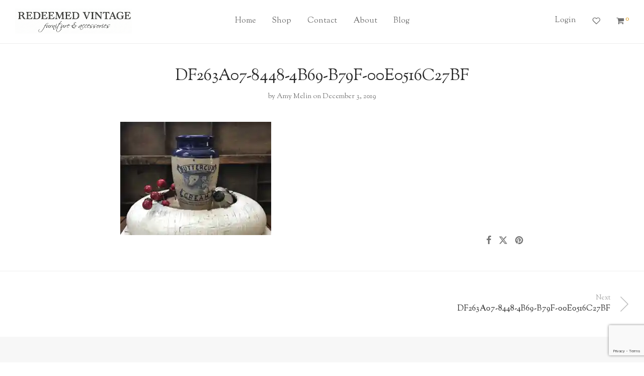

--- FILE ---
content_type: text/html; charset=utf-8
request_url: https://www.google.com/recaptcha/api2/anchor?ar=1&k=6LdgOJUUAAAAABFbUGc7tMXqSvuzd3JEdYmzsYAh&co=aHR0cHM6Ly9yZWRlZW1lZHZpbnRhZ2UuY29tOjQ0Mw..&hl=en&v=N67nZn4AqZkNcbeMu4prBgzg&size=invisible&anchor-ms=20000&execute-ms=30000&cb=y92o7mh8qtb3
body_size: 49990
content:
<!DOCTYPE HTML><html dir="ltr" lang="en"><head><meta http-equiv="Content-Type" content="text/html; charset=UTF-8">
<meta http-equiv="X-UA-Compatible" content="IE=edge">
<title>reCAPTCHA</title>
<style type="text/css">
/* cyrillic-ext */
@font-face {
  font-family: 'Roboto';
  font-style: normal;
  font-weight: 400;
  font-stretch: 100%;
  src: url(//fonts.gstatic.com/s/roboto/v48/KFO7CnqEu92Fr1ME7kSn66aGLdTylUAMa3GUBHMdazTgWw.woff2) format('woff2');
  unicode-range: U+0460-052F, U+1C80-1C8A, U+20B4, U+2DE0-2DFF, U+A640-A69F, U+FE2E-FE2F;
}
/* cyrillic */
@font-face {
  font-family: 'Roboto';
  font-style: normal;
  font-weight: 400;
  font-stretch: 100%;
  src: url(//fonts.gstatic.com/s/roboto/v48/KFO7CnqEu92Fr1ME7kSn66aGLdTylUAMa3iUBHMdazTgWw.woff2) format('woff2');
  unicode-range: U+0301, U+0400-045F, U+0490-0491, U+04B0-04B1, U+2116;
}
/* greek-ext */
@font-face {
  font-family: 'Roboto';
  font-style: normal;
  font-weight: 400;
  font-stretch: 100%;
  src: url(//fonts.gstatic.com/s/roboto/v48/KFO7CnqEu92Fr1ME7kSn66aGLdTylUAMa3CUBHMdazTgWw.woff2) format('woff2');
  unicode-range: U+1F00-1FFF;
}
/* greek */
@font-face {
  font-family: 'Roboto';
  font-style: normal;
  font-weight: 400;
  font-stretch: 100%;
  src: url(//fonts.gstatic.com/s/roboto/v48/KFO7CnqEu92Fr1ME7kSn66aGLdTylUAMa3-UBHMdazTgWw.woff2) format('woff2');
  unicode-range: U+0370-0377, U+037A-037F, U+0384-038A, U+038C, U+038E-03A1, U+03A3-03FF;
}
/* math */
@font-face {
  font-family: 'Roboto';
  font-style: normal;
  font-weight: 400;
  font-stretch: 100%;
  src: url(//fonts.gstatic.com/s/roboto/v48/KFO7CnqEu92Fr1ME7kSn66aGLdTylUAMawCUBHMdazTgWw.woff2) format('woff2');
  unicode-range: U+0302-0303, U+0305, U+0307-0308, U+0310, U+0312, U+0315, U+031A, U+0326-0327, U+032C, U+032F-0330, U+0332-0333, U+0338, U+033A, U+0346, U+034D, U+0391-03A1, U+03A3-03A9, U+03B1-03C9, U+03D1, U+03D5-03D6, U+03F0-03F1, U+03F4-03F5, U+2016-2017, U+2034-2038, U+203C, U+2040, U+2043, U+2047, U+2050, U+2057, U+205F, U+2070-2071, U+2074-208E, U+2090-209C, U+20D0-20DC, U+20E1, U+20E5-20EF, U+2100-2112, U+2114-2115, U+2117-2121, U+2123-214F, U+2190, U+2192, U+2194-21AE, U+21B0-21E5, U+21F1-21F2, U+21F4-2211, U+2213-2214, U+2216-22FF, U+2308-230B, U+2310, U+2319, U+231C-2321, U+2336-237A, U+237C, U+2395, U+239B-23B7, U+23D0, U+23DC-23E1, U+2474-2475, U+25AF, U+25B3, U+25B7, U+25BD, U+25C1, U+25CA, U+25CC, U+25FB, U+266D-266F, U+27C0-27FF, U+2900-2AFF, U+2B0E-2B11, U+2B30-2B4C, U+2BFE, U+3030, U+FF5B, U+FF5D, U+1D400-1D7FF, U+1EE00-1EEFF;
}
/* symbols */
@font-face {
  font-family: 'Roboto';
  font-style: normal;
  font-weight: 400;
  font-stretch: 100%;
  src: url(//fonts.gstatic.com/s/roboto/v48/KFO7CnqEu92Fr1ME7kSn66aGLdTylUAMaxKUBHMdazTgWw.woff2) format('woff2');
  unicode-range: U+0001-000C, U+000E-001F, U+007F-009F, U+20DD-20E0, U+20E2-20E4, U+2150-218F, U+2190, U+2192, U+2194-2199, U+21AF, U+21E6-21F0, U+21F3, U+2218-2219, U+2299, U+22C4-22C6, U+2300-243F, U+2440-244A, U+2460-24FF, U+25A0-27BF, U+2800-28FF, U+2921-2922, U+2981, U+29BF, U+29EB, U+2B00-2BFF, U+4DC0-4DFF, U+FFF9-FFFB, U+10140-1018E, U+10190-1019C, U+101A0, U+101D0-101FD, U+102E0-102FB, U+10E60-10E7E, U+1D2C0-1D2D3, U+1D2E0-1D37F, U+1F000-1F0FF, U+1F100-1F1AD, U+1F1E6-1F1FF, U+1F30D-1F30F, U+1F315, U+1F31C, U+1F31E, U+1F320-1F32C, U+1F336, U+1F378, U+1F37D, U+1F382, U+1F393-1F39F, U+1F3A7-1F3A8, U+1F3AC-1F3AF, U+1F3C2, U+1F3C4-1F3C6, U+1F3CA-1F3CE, U+1F3D4-1F3E0, U+1F3ED, U+1F3F1-1F3F3, U+1F3F5-1F3F7, U+1F408, U+1F415, U+1F41F, U+1F426, U+1F43F, U+1F441-1F442, U+1F444, U+1F446-1F449, U+1F44C-1F44E, U+1F453, U+1F46A, U+1F47D, U+1F4A3, U+1F4B0, U+1F4B3, U+1F4B9, U+1F4BB, U+1F4BF, U+1F4C8-1F4CB, U+1F4D6, U+1F4DA, U+1F4DF, U+1F4E3-1F4E6, U+1F4EA-1F4ED, U+1F4F7, U+1F4F9-1F4FB, U+1F4FD-1F4FE, U+1F503, U+1F507-1F50B, U+1F50D, U+1F512-1F513, U+1F53E-1F54A, U+1F54F-1F5FA, U+1F610, U+1F650-1F67F, U+1F687, U+1F68D, U+1F691, U+1F694, U+1F698, U+1F6AD, U+1F6B2, U+1F6B9-1F6BA, U+1F6BC, U+1F6C6-1F6CF, U+1F6D3-1F6D7, U+1F6E0-1F6EA, U+1F6F0-1F6F3, U+1F6F7-1F6FC, U+1F700-1F7FF, U+1F800-1F80B, U+1F810-1F847, U+1F850-1F859, U+1F860-1F887, U+1F890-1F8AD, U+1F8B0-1F8BB, U+1F8C0-1F8C1, U+1F900-1F90B, U+1F93B, U+1F946, U+1F984, U+1F996, U+1F9E9, U+1FA00-1FA6F, U+1FA70-1FA7C, U+1FA80-1FA89, U+1FA8F-1FAC6, U+1FACE-1FADC, U+1FADF-1FAE9, U+1FAF0-1FAF8, U+1FB00-1FBFF;
}
/* vietnamese */
@font-face {
  font-family: 'Roboto';
  font-style: normal;
  font-weight: 400;
  font-stretch: 100%;
  src: url(//fonts.gstatic.com/s/roboto/v48/KFO7CnqEu92Fr1ME7kSn66aGLdTylUAMa3OUBHMdazTgWw.woff2) format('woff2');
  unicode-range: U+0102-0103, U+0110-0111, U+0128-0129, U+0168-0169, U+01A0-01A1, U+01AF-01B0, U+0300-0301, U+0303-0304, U+0308-0309, U+0323, U+0329, U+1EA0-1EF9, U+20AB;
}
/* latin-ext */
@font-face {
  font-family: 'Roboto';
  font-style: normal;
  font-weight: 400;
  font-stretch: 100%;
  src: url(//fonts.gstatic.com/s/roboto/v48/KFO7CnqEu92Fr1ME7kSn66aGLdTylUAMa3KUBHMdazTgWw.woff2) format('woff2');
  unicode-range: U+0100-02BA, U+02BD-02C5, U+02C7-02CC, U+02CE-02D7, U+02DD-02FF, U+0304, U+0308, U+0329, U+1D00-1DBF, U+1E00-1E9F, U+1EF2-1EFF, U+2020, U+20A0-20AB, U+20AD-20C0, U+2113, U+2C60-2C7F, U+A720-A7FF;
}
/* latin */
@font-face {
  font-family: 'Roboto';
  font-style: normal;
  font-weight: 400;
  font-stretch: 100%;
  src: url(//fonts.gstatic.com/s/roboto/v48/KFO7CnqEu92Fr1ME7kSn66aGLdTylUAMa3yUBHMdazQ.woff2) format('woff2');
  unicode-range: U+0000-00FF, U+0131, U+0152-0153, U+02BB-02BC, U+02C6, U+02DA, U+02DC, U+0304, U+0308, U+0329, U+2000-206F, U+20AC, U+2122, U+2191, U+2193, U+2212, U+2215, U+FEFF, U+FFFD;
}
/* cyrillic-ext */
@font-face {
  font-family: 'Roboto';
  font-style: normal;
  font-weight: 500;
  font-stretch: 100%;
  src: url(//fonts.gstatic.com/s/roboto/v48/KFO7CnqEu92Fr1ME7kSn66aGLdTylUAMa3GUBHMdazTgWw.woff2) format('woff2');
  unicode-range: U+0460-052F, U+1C80-1C8A, U+20B4, U+2DE0-2DFF, U+A640-A69F, U+FE2E-FE2F;
}
/* cyrillic */
@font-face {
  font-family: 'Roboto';
  font-style: normal;
  font-weight: 500;
  font-stretch: 100%;
  src: url(//fonts.gstatic.com/s/roboto/v48/KFO7CnqEu92Fr1ME7kSn66aGLdTylUAMa3iUBHMdazTgWw.woff2) format('woff2');
  unicode-range: U+0301, U+0400-045F, U+0490-0491, U+04B0-04B1, U+2116;
}
/* greek-ext */
@font-face {
  font-family: 'Roboto';
  font-style: normal;
  font-weight: 500;
  font-stretch: 100%;
  src: url(//fonts.gstatic.com/s/roboto/v48/KFO7CnqEu92Fr1ME7kSn66aGLdTylUAMa3CUBHMdazTgWw.woff2) format('woff2');
  unicode-range: U+1F00-1FFF;
}
/* greek */
@font-face {
  font-family: 'Roboto';
  font-style: normal;
  font-weight: 500;
  font-stretch: 100%;
  src: url(//fonts.gstatic.com/s/roboto/v48/KFO7CnqEu92Fr1ME7kSn66aGLdTylUAMa3-UBHMdazTgWw.woff2) format('woff2');
  unicode-range: U+0370-0377, U+037A-037F, U+0384-038A, U+038C, U+038E-03A1, U+03A3-03FF;
}
/* math */
@font-face {
  font-family: 'Roboto';
  font-style: normal;
  font-weight: 500;
  font-stretch: 100%;
  src: url(//fonts.gstatic.com/s/roboto/v48/KFO7CnqEu92Fr1ME7kSn66aGLdTylUAMawCUBHMdazTgWw.woff2) format('woff2');
  unicode-range: U+0302-0303, U+0305, U+0307-0308, U+0310, U+0312, U+0315, U+031A, U+0326-0327, U+032C, U+032F-0330, U+0332-0333, U+0338, U+033A, U+0346, U+034D, U+0391-03A1, U+03A3-03A9, U+03B1-03C9, U+03D1, U+03D5-03D6, U+03F0-03F1, U+03F4-03F5, U+2016-2017, U+2034-2038, U+203C, U+2040, U+2043, U+2047, U+2050, U+2057, U+205F, U+2070-2071, U+2074-208E, U+2090-209C, U+20D0-20DC, U+20E1, U+20E5-20EF, U+2100-2112, U+2114-2115, U+2117-2121, U+2123-214F, U+2190, U+2192, U+2194-21AE, U+21B0-21E5, U+21F1-21F2, U+21F4-2211, U+2213-2214, U+2216-22FF, U+2308-230B, U+2310, U+2319, U+231C-2321, U+2336-237A, U+237C, U+2395, U+239B-23B7, U+23D0, U+23DC-23E1, U+2474-2475, U+25AF, U+25B3, U+25B7, U+25BD, U+25C1, U+25CA, U+25CC, U+25FB, U+266D-266F, U+27C0-27FF, U+2900-2AFF, U+2B0E-2B11, U+2B30-2B4C, U+2BFE, U+3030, U+FF5B, U+FF5D, U+1D400-1D7FF, U+1EE00-1EEFF;
}
/* symbols */
@font-face {
  font-family: 'Roboto';
  font-style: normal;
  font-weight: 500;
  font-stretch: 100%;
  src: url(//fonts.gstatic.com/s/roboto/v48/KFO7CnqEu92Fr1ME7kSn66aGLdTylUAMaxKUBHMdazTgWw.woff2) format('woff2');
  unicode-range: U+0001-000C, U+000E-001F, U+007F-009F, U+20DD-20E0, U+20E2-20E4, U+2150-218F, U+2190, U+2192, U+2194-2199, U+21AF, U+21E6-21F0, U+21F3, U+2218-2219, U+2299, U+22C4-22C6, U+2300-243F, U+2440-244A, U+2460-24FF, U+25A0-27BF, U+2800-28FF, U+2921-2922, U+2981, U+29BF, U+29EB, U+2B00-2BFF, U+4DC0-4DFF, U+FFF9-FFFB, U+10140-1018E, U+10190-1019C, U+101A0, U+101D0-101FD, U+102E0-102FB, U+10E60-10E7E, U+1D2C0-1D2D3, U+1D2E0-1D37F, U+1F000-1F0FF, U+1F100-1F1AD, U+1F1E6-1F1FF, U+1F30D-1F30F, U+1F315, U+1F31C, U+1F31E, U+1F320-1F32C, U+1F336, U+1F378, U+1F37D, U+1F382, U+1F393-1F39F, U+1F3A7-1F3A8, U+1F3AC-1F3AF, U+1F3C2, U+1F3C4-1F3C6, U+1F3CA-1F3CE, U+1F3D4-1F3E0, U+1F3ED, U+1F3F1-1F3F3, U+1F3F5-1F3F7, U+1F408, U+1F415, U+1F41F, U+1F426, U+1F43F, U+1F441-1F442, U+1F444, U+1F446-1F449, U+1F44C-1F44E, U+1F453, U+1F46A, U+1F47D, U+1F4A3, U+1F4B0, U+1F4B3, U+1F4B9, U+1F4BB, U+1F4BF, U+1F4C8-1F4CB, U+1F4D6, U+1F4DA, U+1F4DF, U+1F4E3-1F4E6, U+1F4EA-1F4ED, U+1F4F7, U+1F4F9-1F4FB, U+1F4FD-1F4FE, U+1F503, U+1F507-1F50B, U+1F50D, U+1F512-1F513, U+1F53E-1F54A, U+1F54F-1F5FA, U+1F610, U+1F650-1F67F, U+1F687, U+1F68D, U+1F691, U+1F694, U+1F698, U+1F6AD, U+1F6B2, U+1F6B9-1F6BA, U+1F6BC, U+1F6C6-1F6CF, U+1F6D3-1F6D7, U+1F6E0-1F6EA, U+1F6F0-1F6F3, U+1F6F7-1F6FC, U+1F700-1F7FF, U+1F800-1F80B, U+1F810-1F847, U+1F850-1F859, U+1F860-1F887, U+1F890-1F8AD, U+1F8B0-1F8BB, U+1F8C0-1F8C1, U+1F900-1F90B, U+1F93B, U+1F946, U+1F984, U+1F996, U+1F9E9, U+1FA00-1FA6F, U+1FA70-1FA7C, U+1FA80-1FA89, U+1FA8F-1FAC6, U+1FACE-1FADC, U+1FADF-1FAE9, U+1FAF0-1FAF8, U+1FB00-1FBFF;
}
/* vietnamese */
@font-face {
  font-family: 'Roboto';
  font-style: normal;
  font-weight: 500;
  font-stretch: 100%;
  src: url(//fonts.gstatic.com/s/roboto/v48/KFO7CnqEu92Fr1ME7kSn66aGLdTylUAMa3OUBHMdazTgWw.woff2) format('woff2');
  unicode-range: U+0102-0103, U+0110-0111, U+0128-0129, U+0168-0169, U+01A0-01A1, U+01AF-01B0, U+0300-0301, U+0303-0304, U+0308-0309, U+0323, U+0329, U+1EA0-1EF9, U+20AB;
}
/* latin-ext */
@font-face {
  font-family: 'Roboto';
  font-style: normal;
  font-weight: 500;
  font-stretch: 100%;
  src: url(//fonts.gstatic.com/s/roboto/v48/KFO7CnqEu92Fr1ME7kSn66aGLdTylUAMa3KUBHMdazTgWw.woff2) format('woff2');
  unicode-range: U+0100-02BA, U+02BD-02C5, U+02C7-02CC, U+02CE-02D7, U+02DD-02FF, U+0304, U+0308, U+0329, U+1D00-1DBF, U+1E00-1E9F, U+1EF2-1EFF, U+2020, U+20A0-20AB, U+20AD-20C0, U+2113, U+2C60-2C7F, U+A720-A7FF;
}
/* latin */
@font-face {
  font-family: 'Roboto';
  font-style: normal;
  font-weight: 500;
  font-stretch: 100%;
  src: url(//fonts.gstatic.com/s/roboto/v48/KFO7CnqEu92Fr1ME7kSn66aGLdTylUAMa3yUBHMdazQ.woff2) format('woff2');
  unicode-range: U+0000-00FF, U+0131, U+0152-0153, U+02BB-02BC, U+02C6, U+02DA, U+02DC, U+0304, U+0308, U+0329, U+2000-206F, U+20AC, U+2122, U+2191, U+2193, U+2212, U+2215, U+FEFF, U+FFFD;
}
/* cyrillic-ext */
@font-face {
  font-family: 'Roboto';
  font-style: normal;
  font-weight: 900;
  font-stretch: 100%;
  src: url(//fonts.gstatic.com/s/roboto/v48/KFO7CnqEu92Fr1ME7kSn66aGLdTylUAMa3GUBHMdazTgWw.woff2) format('woff2');
  unicode-range: U+0460-052F, U+1C80-1C8A, U+20B4, U+2DE0-2DFF, U+A640-A69F, U+FE2E-FE2F;
}
/* cyrillic */
@font-face {
  font-family: 'Roboto';
  font-style: normal;
  font-weight: 900;
  font-stretch: 100%;
  src: url(//fonts.gstatic.com/s/roboto/v48/KFO7CnqEu92Fr1ME7kSn66aGLdTylUAMa3iUBHMdazTgWw.woff2) format('woff2');
  unicode-range: U+0301, U+0400-045F, U+0490-0491, U+04B0-04B1, U+2116;
}
/* greek-ext */
@font-face {
  font-family: 'Roboto';
  font-style: normal;
  font-weight: 900;
  font-stretch: 100%;
  src: url(//fonts.gstatic.com/s/roboto/v48/KFO7CnqEu92Fr1ME7kSn66aGLdTylUAMa3CUBHMdazTgWw.woff2) format('woff2');
  unicode-range: U+1F00-1FFF;
}
/* greek */
@font-face {
  font-family: 'Roboto';
  font-style: normal;
  font-weight: 900;
  font-stretch: 100%;
  src: url(//fonts.gstatic.com/s/roboto/v48/KFO7CnqEu92Fr1ME7kSn66aGLdTylUAMa3-UBHMdazTgWw.woff2) format('woff2');
  unicode-range: U+0370-0377, U+037A-037F, U+0384-038A, U+038C, U+038E-03A1, U+03A3-03FF;
}
/* math */
@font-face {
  font-family: 'Roboto';
  font-style: normal;
  font-weight: 900;
  font-stretch: 100%;
  src: url(//fonts.gstatic.com/s/roboto/v48/KFO7CnqEu92Fr1ME7kSn66aGLdTylUAMawCUBHMdazTgWw.woff2) format('woff2');
  unicode-range: U+0302-0303, U+0305, U+0307-0308, U+0310, U+0312, U+0315, U+031A, U+0326-0327, U+032C, U+032F-0330, U+0332-0333, U+0338, U+033A, U+0346, U+034D, U+0391-03A1, U+03A3-03A9, U+03B1-03C9, U+03D1, U+03D5-03D6, U+03F0-03F1, U+03F4-03F5, U+2016-2017, U+2034-2038, U+203C, U+2040, U+2043, U+2047, U+2050, U+2057, U+205F, U+2070-2071, U+2074-208E, U+2090-209C, U+20D0-20DC, U+20E1, U+20E5-20EF, U+2100-2112, U+2114-2115, U+2117-2121, U+2123-214F, U+2190, U+2192, U+2194-21AE, U+21B0-21E5, U+21F1-21F2, U+21F4-2211, U+2213-2214, U+2216-22FF, U+2308-230B, U+2310, U+2319, U+231C-2321, U+2336-237A, U+237C, U+2395, U+239B-23B7, U+23D0, U+23DC-23E1, U+2474-2475, U+25AF, U+25B3, U+25B7, U+25BD, U+25C1, U+25CA, U+25CC, U+25FB, U+266D-266F, U+27C0-27FF, U+2900-2AFF, U+2B0E-2B11, U+2B30-2B4C, U+2BFE, U+3030, U+FF5B, U+FF5D, U+1D400-1D7FF, U+1EE00-1EEFF;
}
/* symbols */
@font-face {
  font-family: 'Roboto';
  font-style: normal;
  font-weight: 900;
  font-stretch: 100%;
  src: url(//fonts.gstatic.com/s/roboto/v48/KFO7CnqEu92Fr1ME7kSn66aGLdTylUAMaxKUBHMdazTgWw.woff2) format('woff2');
  unicode-range: U+0001-000C, U+000E-001F, U+007F-009F, U+20DD-20E0, U+20E2-20E4, U+2150-218F, U+2190, U+2192, U+2194-2199, U+21AF, U+21E6-21F0, U+21F3, U+2218-2219, U+2299, U+22C4-22C6, U+2300-243F, U+2440-244A, U+2460-24FF, U+25A0-27BF, U+2800-28FF, U+2921-2922, U+2981, U+29BF, U+29EB, U+2B00-2BFF, U+4DC0-4DFF, U+FFF9-FFFB, U+10140-1018E, U+10190-1019C, U+101A0, U+101D0-101FD, U+102E0-102FB, U+10E60-10E7E, U+1D2C0-1D2D3, U+1D2E0-1D37F, U+1F000-1F0FF, U+1F100-1F1AD, U+1F1E6-1F1FF, U+1F30D-1F30F, U+1F315, U+1F31C, U+1F31E, U+1F320-1F32C, U+1F336, U+1F378, U+1F37D, U+1F382, U+1F393-1F39F, U+1F3A7-1F3A8, U+1F3AC-1F3AF, U+1F3C2, U+1F3C4-1F3C6, U+1F3CA-1F3CE, U+1F3D4-1F3E0, U+1F3ED, U+1F3F1-1F3F3, U+1F3F5-1F3F7, U+1F408, U+1F415, U+1F41F, U+1F426, U+1F43F, U+1F441-1F442, U+1F444, U+1F446-1F449, U+1F44C-1F44E, U+1F453, U+1F46A, U+1F47D, U+1F4A3, U+1F4B0, U+1F4B3, U+1F4B9, U+1F4BB, U+1F4BF, U+1F4C8-1F4CB, U+1F4D6, U+1F4DA, U+1F4DF, U+1F4E3-1F4E6, U+1F4EA-1F4ED, U+1F4F7, U+1F4F9-1F4FB, U+1F4FD-1F4FE, U+1F503, U+1F507-1F50B, U+1F50D, U+1F512-1F513, U+1F53E-1F54A, U+1F54F-1F5FA, U+1F610, U+1F650-1F67F, U+1F687, U+1F68D, U+1F691, U+1F694, U+1F698, U+1F6AD, U+1F6B2, U+1F6B9-1F6BA, U+1F6BC, U+1F6C6-1F6CF, U+1F6D3-1F6D7, U+1F6E0-1F6EA, U+1F6F0-1F6F3, U+1F6F7-1F6FC, U+1F700-1F7FF, U+1F800-1F80B, U+1F810-1F847, U+1F850-1F859, U+1F860-1F887, U+1F890-1F8AD, U+1F8B0-1F8BB, U+1F8C0-1F8C1, U+1F900-1F90B, U+1F93B, U+1F946, U+1F984, U+1F996, U+1F9E9, U+1FA00-1FA6F, U+1FA70-1FA7C, U+1FA80-1FA89, U+1FA8F-1FAC6, U+1FACE-1FADC, U+1FADF-1FAE9, U+1FAF0-1FAF8, U+1FB00-1FBFF;
}
/* vietnamese */
@font-face {
  font-family: 'Roboto';
  font-style: normal;
  font-weight: 900;
  font-stretch: 100%;
  src: url(//fonts.gstatic.com/s/roboto/v48/KFO7CnqEu92Fr1ME7kSn66aGLdTylUAMa3OUBHMdazTgWw.woff2) format('woff2');
  unicode-range: U+0102-0103, U+0110-0111, U+0128-0129, U+0168-0169, U+01A0-01A1, U+01AF-01B0, U+0300-0301, U+0303-0304, U+0308-0309, U+0323, U+0329, U+1EA0-1EF9, U+20AB;
}
/* latin-ext */
@font-face {
  font-family: 'Roboto';
  font-style: normal;
  font-weight: 900;
  font-stretch: 100%;
  src: url(//fonts.gstatic.com/s/roboto/v48/KFO7CnqEu92Fr1ME7kSn66aGLdTylUAMa3KUBHMdazTgWw.woff2) format('woff2');
  unicode-range: U+0100-02BA, U+02BD-02C5, U+02C7-02CC, U+02CE-02D7, U+02DD-02FF, U+0304, U+0308, U+0329, U+1D00-1DBF, U+1E00-1E9F, U+1EF2-1EFF, U+2020, U+20A0-20AB, U+20AD-20C0, U+2113, U+2C60-2C7F, U+A720-A7FF;
}
/* latin */
@font-face {
  font-family: 'Roboto';
  font-style: normal;
  font-weight: 900;
  font-stretch: 100%;
  src: url(//fonts.gstatic.com/s/roboto/v48/KFO7CnqEu92Fr1ME7kSn66aGLdTylUAMa3yUBHMdazQ.woff2) format('woff2');
  unicode-range: U+0000-00FF, U+0131, U+0152-0153, U+02BB-02BC, U+02C6, U+02DA, U+02DC, U+0304, U+0308, U+0329, U+2000-206F, U+20AC, U+2122, U+2191, U+2193, U+2212, U+2215, U+FEFF, U+FFFD;
}

</style>
<link rel="stylesheet" type="text/css" href="https://www.gstatic.com/recaptcha/releases/N67nZn4AqZkNcbeMu4prBgzg/styles__ltr.css">
<script nonce="9Gtqg7svc2Rl7iM55Qr4LA" type="text/javascript">window['__recaptcha_api'] = 'https://www.google.com/recaptcha/api2/';</script>
<script type="text/javascript" src="https://www.gstatic.com/recaptcha/releases/N67nZn4AqZkNcbeMu4prBgzg/recaptcha__en.js" nonce="9Gtqg7svc2Rl7iM55Qr4LA">
      
    </script></head>
<body><div id="rc-anchor-alert" class="rc-anchor-alert"></div>
<input type="hidden" id="recaptcha-token" value="[base64]">
<script type="text/javascript" nonce="9Gtqg7svc2Rl7iM55Qr4LA">
      recaptcha.anchor.Main.init("[\x22ainput\x22,[\x22bgdata\x22,\x22\x22,\[base64]/[base64]/[base64]/[base64]/[base64]/[base64]/YihPLDAsW0wsMzZdKTooTy5YLnB1c2goTy5aLnNsaWNlKCkpLE8uWls3Nl09dm9pZCAwLFUoNzYsTyxxKSl9LGM9ZnVuY3Rpb24oTyxxKXtxLlk9KChxLlk/[base64]/[base64]/Wi52KCk6Wi5OLHItWi5OKSxJPj4xNCk+MCxaKS5oJiYoWi5oXj0oWi5sKzE+PjIpKihJPDwyKSksWikubCsxPj4yIT0wfHxaLnUseCl8fHUpWi5pPTAsWi5OPXI7aWYoIXUpcmV0dXJuIGZhbHNlO2lmKFouRz5aLkgmJihaLkg9Wi5HKSxyLVouRjxaLkctKE8/MjU1OnE/NToyKSlyZXR1cm4gZmFsc2U7cmV0dXJuIShaLlU9KCgoTz1sKHE/[base64]/[base64]/[base64]/[base64]/[base64]\\u003d\x22,\[base64]\\u003d\\u003d\x22,\x22D8OWwo3DjMOfwrTCmnbDtsK3ejZcwo/DqGVHPMOqwopwwpvCo8O8w4VIw5dhwrnClVRDSh/[base64]/[base64]/Cw3CucKRZsOGQypcwpXDsMKDwo/DvsKXw7LDr8K1w4lKwqvCtcOFYcOGKsO+w69mwrM5wqo2EGXDh8Ogd8Ogw6cGw71iwpIXNSV/w7paw6NAI8ONCn9qwqjDu8O6w7LDocK1YSjDviXDljHDg1PCgMKxJsOQFjXDi8OKJsKrw65yKSDDnVLDgAnCtQI5woTCrDkuwp/Ct8KOwqdgwrp9DHfDsMKawr0YAnwKW8K4wrvDo8K6OMOFFsKzwoAwFcOrw5PDuMKNHAR5w7jClD1DVClgw6vCocOLDMOjUQfClFtbwoJSNn3CpcOiw59GeyBNLsOowoodWsKxMsKIwqFSw4RVXjnCnlpVwqjCtcK5DnA/w7YIwpUuRMKfw4fCinnDgcOQZ8OqwrnCuAd6JSPDk8OmwrjCt3HDm2MCw4lFAX/CnsOPwq88X8O+H8K5HldAw7fDhlQYw6JAcn3Dg8OcDkpKwqtZw7vCucOHw4Y3worCssOKQMKiw5gGYyxsGQdEcMOTBcO5wpoQwqs+w6lAa8OxfCZRMCUWw5HDnijDvMODGBEIZWcLw5PCrVNfaWJfMmzDrFbCliMQUEcCwpnDlU3CrQtrZWwBbEAiOsKJw4s/RCfCr8KgwpwDwp4GVcOBGcKjGCZXDMOFwqhCwp11w57CvcOdcMOKCHLDocOnNcKxwrfClyRZw7/DsVLCqQTCv8Oww6vDmcOdwp83w6IzFQE+wp8/dA9dwqfDsMOoMsKLw5vCgcK6w58GA8KMDjhhw7EvLcKTw6Ugw4VzR8Kkw6Zjw7IZworCg8OyGw3Duw/ChcOaw4fCvSpNLMOnw5zDjQAUEFvDt09Ow4UUMsOdw59RUkXDi8KIQxIxw6hSRcOVw7rDr8KRLcKeRMK0w43Dv8OkEVEPwoAqVsKmXMOowpzDvU7Cm8ONw7TClFQ3X8OMGirClhpLw7NPT114wpnCgGRlw5/CscOAw74zD8Kew7/[base64]/[base64]/DtcO7AlDClh4vwobDkzU4wofCmsKdwoBMwo7DnAN0dxrDisO4w4FIPMOqwoTDu3vDi8O2dxDCgmthwo/CvcKTwp0LwqADCcKnA0lBcMKnwoE3SMOsZsObwpTCjcOHw7/[base64]/[base64]/[base64]/[base64]/DvcKYHsKrwocRFnk5VMOtMcKswoweT8Kcw7PDtBEwAC/CgR5zwoJJwrXCq3jCtzRiw4ZEwqjCvAfCu8KBY8KkwqzCuDZswpfDtHdkXMO+eWoTwq5OwoFXwoNEwrl4NsO3JsOhCcOtJ8KzbcOHw6fDvRDCjl7DkcOawp/[base64]/W8OvPhHCkAAgw4HCjMKNw4vCksKwwo84dMOhf2LDrMOXwrwJw4XCpyvDksOvH8OFLcOlYsKCU2cMw5BEK8OiNXHDuMOrUh7CiE7DqzFgRcO/w7wcwqYOwop0w5Y/wrpCw6MDHl4mw51ww6ZRGEXCqcKhUMK7LMObZsKrEMOsfyLDnhc5w49oJSHCp8OPEF4xQsKxeTLCt8OUbMOEw6/DoMK6ZiDDqsKvHD/Ch8K5w7LCrMOewqoSScK/wrQ8IA3ClnTCrEbCvsO7dMKdJMKXXXYEwr3DkhAuwpTCoHYOBcOKw4ZvH1YSw5vDt8KgWsKcET0yU17DjMKPw7ZvwprDg2vCrQLCpwDDpUghwqfCv8Opw4RxA8Ogw43Cr8Kiw4sKRcK+wpXCqcKWdMOsXMK+wqBHMnhAwo/DrxvDn8O8X8KCw5kRwoIMFcOoVsOowpARw7oyVzfDrhVww6jCllxWw7siYQPDgcKuwpLCsU3CqmdbQsK5DirDoMOsw4bCjMOowqfDslYSPMOpw58tUVbCiMOGwqdaKkk1wpvCmsOEBMKQw458OlvCv8KGwoFmw6FraMOfw7/Dj8O5w6LDm8OpUyDDoidFSWDDjRYPFBJEIMODw5FhO8KeF8KLUsKTw7QGVsKAwp0xMsK6L8KAfHh4w4zCqsKVV8O7Sh8MYsOrN8OpwobDoApfaVVkw7FTw5TCh8Kkwph6PMOcIsKDw5www57ClsOZwq9/bcO0WsOqKUnCiMK2w5kxw7ZaFGhiYMK/[base64]/Ds8KvwodXwrfDvsO7wr1Nw4fCvMO2wqXCk8OvdzEnRjbDrcKQNsK+VyzDoColFmbDtA5Ow6PDrzTDlMOuw4F5wog5JRpbV8O4w4kRBAZPwqLCgG0Hw4zDgMO/TBdLwp0ow5XDuMO2GMOPw6vDizwYw6PDhsOkV2DDlMKGw4nCuCtcBFZ6w65wNcKQSA/CsDvDosKOL8KGR8OAwpnDkgPCncOlbcOMwrHDnsKHPsOpwr5Bw5DDrydxfMOywqtgGArCt3vDg8KgwqvDr8K/w5hmwr3Cg3VlO8Oaw5J8wohHw75aw5vCr8KfK8Kgwr3Di8OyU2gYXgfDp0JoIcK0woc3TVAdembDqmDDscKWwqEdM8Kcw4QzasO5wobDgsKFWsKIwqlqwph7wpvCg0/[base64]/CpcKFKTXDrcOUwq3DrBQuwqzDssO2w4o3w7LDpcKZFcO6DD9awo7CtWXDpAwswonCsxpmwojDk8KVbXI2LsOqOjNncDLDisK4eMKIwp3CnsO/UnkhwoN/[base64]/CsGHCpMO2w5PDgjnDssKqNTBhw4/Chy5QbBkLOCJsd29/w7jDjwErK8OtacKLJwYlTsKcw6bDp0lRdnPCixxFQicSC3jDgGPDlwnCgyXCusKgDcOrQcKzMMKYPMOrRE8SNxB2e8K5DUoSw7DCtMOgbMKcwodjw7Q+w4fDq8Oqwp4vwr/DrnzChcOuAsKRwqNQACYgORnCmDoDAhDDvz/CnWIOwqslw4PChxY7YMKvGsOTccK5w7XDiHtcP17CisKvwrkRw6ArwrnCg8KewoFsbgsxIMKHJ8K4woEdwp1IwqMsYsKUwolyw4tXwpwXw43DmcOoOMOJUi97w4bCpcKuE8O0LT7CiMOmw6vDgsKSwrxseMK9wpPDpArDncKow53DsMKyT8Oawr/DrsK7BMKnwqvCpMOOLcO/w6p0OcO6woTCh8Oxe8OfA8OMCSPDo1kwwo1Dw6XCj8ObAMOWw6/Cqgptwr/[base64]/[base64]/Ci3XDth/Dh3tpe8KNFzoTwrIpwoPDvxnChcOZw7duY8Kpbx3CgBHDh8KTCFTCm2nDqAA6RMKPXl08G0rDuMOtwpwkwrUXCsO/woLCmU/DvMO2w74fwqbCtGvDmBQcbAnCg2wVScKrFMK7JsOqX8OaI8KMaFvCp8KgO8OswoLDmcKgHMO0w6JBBmnCjlzDoSjCtMOqw6hMMGHCoTTCpHpdwpRXw5Vrw6sbQHpTw7MRL8OOwoZZwowvQl/CtcOqw4nDqcOFw740awrDuSgWEMKzXcOrw5RQwoTCtsKGaMOXw5XDtyDDnU3Co0nCmkPDoMKWVWbDuxF1HCDCgcO0wp7Dg8OmwpLCsMONwqzDpjV/[base64]/w7FtwrfDoWjDtn3DqkHCssOdwqfDhgDDksKsWcOwX2HDjMOfRcKrNDpQLMKaTMOOw4nDuMKOKMKxwo/Di8O4RsOkw79Tw7TDvcKqw6BnETHCrsO7w5B8QcOeV27DucOfLgfCsUkFdcOrFEbDvw9SKcOJCMKiS8KDRUseQRMEw43DjF0OwqVXMMKjw6HCkcOow7luw7dhwqPDosOdecOhw6BxNwTDscO2fcOAwqs5wo0Sw7bDnMK3w5srwr/CusKGw4E2wpTDr8K9wrDCosKFw5llIGXDksKcJMO4woPDg1Rwwr/DjVZmw5EAw5NDDcK1w6IHw4Rxw7DCsyZCwpHCksO6a3bDjBQCNzQrw7BMBsKpehA/[base64]/[base64]/Cs1RhwpzClsOEF8KMBSvCmMKjwpA8M8OKw6nDkykkwq4cZ8OKTcObw4PDmsOBLsKhwpFCVMO8OcOJFW9zwozDgVrDhxLDix/[base64]/wooNw6AecQEneMKaw5FQw6tXVcKNw7gRPcKdGcKfFwXDtMO/[base64]/[base64]/CvX7Dll/Ci8OmwpYcZRpBw4sEHMK7FcOEw7LCtUMkUMOvwptvNcK7wp/Dmj/CtkPCq3hcQMO7w40xwptowrx/UFrCtMOsTUAuFcK9QWEuwoISFHLDkcO2wo0EZcOvwp47w4HDpcOyw4hzw5/CiiLCl8OXwpsjwojDvsKMwosGwp0qUMK2HcKpE3p/[base64]/[base64]/CpcKFRV9ASTEkwr/CrhzCvSfDrV3DmsOgQMOmw4LDk3HCjMKWZE/DnBZxwpUiHMKow67DmcKcNcKFwpLCqsKjXGPCrlHDjQrChEzCsx4iw5VfZcOuWMKMw7IMR8KtwovCi8Kow5kvL2/CpcOABGQaL8OxQcK+CwfDlzTCjsOPw7FaMWrCljNGwqo/CcOFWmpbwp7Cg8OiB8KpwpbClyQdJ8K3XVAbeMOsWiLDuMOEYTDDuMOWwo59WMOGw6XDo8OJZ1wkYyXDnlA0fcKHcTTCicOnwr7CicONScKkw6xFVcK/QMKwbGssJjDCrAZaw7p2wp3Dk8ODLsOedMOwbnx0YDnCniQNwoTCjEXDkhtofU1ow5BWfsKfw5FaGSjCmMOdecKca8ONdsKrentITijDl2/DrcOhUMKld8O0w4TCsTbCvMKMBAgRC27Co8O/Zi4qAWRaF8KCw4PDnz/CiT7DizJvwo88wpfDqy/CrzlsUcO1w47DsGXDosK0GynCkQ1Swq/DncO7wps6wqImX8K8wqvDlMO1eWltMW7CoB0wwoIGwplaGsKLw5bDqsOVw44Bw7kqAi0bUmPDksKeCyXDq8K/dMKnVQ3CocKQw6XDvMOOZMOPwrdZfy4+w7bCu8OsBA7DvMOEw7bDkMOCwrINGcK0Snw0HRt8LcOAVMKdNMOkdgnDtjTDgMOBwr51GBHDmcO1wovDujYBUMO8wrxMw4ZOw6gDwpfCtmIUYQjDjQ7Dj8KWQsOywqtdwqbDg8KlwrnDv8OdU31HYl/DiEU/[base64]/DvRNvw6TCsSIkb0U/J8O4X8KHQzBbwrzDj1J1w5jCuHZWCsKbQQvDrsOcw5U+wqUOw4oOw63DhsOdwoDDiE/CkFdVw51pQMOrYW3Do8OPGsOAKgLDqSkcw5vCkUPCm8Ofw4jCoEBnCBvDocKcw6BvNsKrw5VDwovDmGXDhTIjw7oDw6cEwpHDrDRewqwTE8KkbgFIegHDn8OdSCjCiMOYwrhGwqV9w63Cq8OUw6QXY8OIw4csdy/Cj8K2w7Qjw58hWsOmwqpyIMKKwqTChHnDrGzCsMOPwpVtXHc3w653XsK/YSUCwp4WF8KswpLCgFtlKcKldMK6ZMKtKcO0KTbDm1vDlMK0YcKiDxxNw55gAwLDo8Kww64jU8KdKcKiw5LDojPCozrDnD9vBMKyAcKIwp3DjH7DhyRrRgPDjh4Ywr9Ow7I9w57Ck2vDhsOpNj3CksO/[base64]/P8KtNE9PwqfDrjrCmhfCpy/[base64]/[base64]/[base64]/DHDDk0/[base64]/DvMODw6ARVsKcJV7CqhcNw6XDrMORWGl3S8OnFcOsHWDCsMKlDDcrw7EbNsKeTcKWOVhLLcOnwo/Doh11wqkFw7zCkWTCmQrDkiYHZnPCrcODwr/Cs8OIY0TCn8OxSAwvBGMmw5bCk8KVZcKpLCnCscOsORZoX2Apw58PV8KswofCnMO7wqt0XMOiFHcPwovCrxRAeMKXwpPChRMIZyp4wqrDucKEdMOgw7XCoRJkGMKZdG/DrU7CiXkqw7VuM8O5RcO6w4XCtD7DnHkHD8KzwoBoaMOjw4TDscKTwrxJcGQRwqzCmMOQRihRUhnCrTocKcOoVMKeO399w7nCuS3Dj8K/VcOBQsKmHcOxacKJbcOLw6FMwrRDChjCiiM1NyPDohDDpQMhwqgyAwhCWh0iDgvCrMKxRMOMQMKxw5PDv3HDun7Cr8Ocwq3Dvy9Mw5LCmcK4w4E6LMOdc8K6wq3DpxfDtA/[base64]/[base64]/w7PCr8KdOWU7wpnCv8KHE8KabsKHwpLCmcOewphkSWgmScOWRwlSBVkhw4vCusKsMmUyVzlnf8K7woxiw4JOw7ocwoAPw6PCrUAeB8OlwrUGVsOVwpfDnSoXw5TDi17CncKnRWbClsOEZTgYw65aw7VWw5FCCMKrRcKkB0/CisOPKcK8ZzUzXsOjwog3w6JVbMOAY34nw4fClmwpIsKwL1TDj1/DoMKHw6zCiHhAQMKiHsK8AwrDh8OVFgvCv8OFDUfCjsKVGHjDiMKbLiXChyHDoi7Coj3DknHDth8vwqHCscOva8K4w7snw5ZowpjCoMKtJnpMDHd0wp3DlsKiw7EYwoTCm1jCnRIvKhnCncKBcUPDicOMCR/CqcK1HQjDhiTDsMKVOzvCsVzDmsKiwodtdMKLLXlcw5NLwr3CgsK3w4BIBBE2w73DuMKbI8OUwrTDusO2w6NgwqkaNgZlfQXDjMKGfXnChcO/wqDCh2jCgwnCpcKwDcKQw458wq/Cll5NEz4Qw7zCjQHDqsK6w53Ctzc/[base64]/e8KlWn/DqW7CpcKrwo/Ch8KlwrZ2IsKOUsKmwovCqMKqw7Buw4XDgj3Cg8KZwos/ZCRLAjAIwrTCqsKCNMOTWsKoGTnCgyPDtsKPw6UIwo4jD8OxZTRgw6DCusKkZWxsWwjCp8KwLlvDt01JY8OYOsKlWwIvwqbCk8ODwr3Dmm5fQsOmw4XDncOPw7k3wolyw4B/wqbDhcKQW8O5MsKxw7wYwqI5AMKwL3cTw4nCuR8Yw6fCtxAiwq3DlnrDg0tDw5bCjMKiwrMMInDDosOMwqFcFcO3C8O7wpIDJ8KZFwwHXkvDi8KrQMOAPMO/GA15dcK8NsOFeBdDMgnCt8Oyw7hoHcOMXEQ+KkBNw77ChcOrXEfDtwnDsXLDhyXDpcOywo8SEMKKwoTCjW/DgMO3bwzCoAwebFN9QMKHMMKnaxfDpyV2w5YGBgzDhMOsw7XClcOKfBgIw5LCrEUIFDnCrcKWwpvCgcO/w6rCmsKjw77DmcOHwrtRSG7Cq8KfFHgjLsK4w40Cw5DCh8OUw77DlX7DicKgwoLCpsKBwo8GVMKoAUrDu8O1U8KtRcOjw5LDsSJKwooJwpoqTsOHMBHDi8OIw4/[base64]/wq90RjdLwo1dwogsJG3Cu8KpD3NqLU8Qw5DDqsOpECzCj1TDunw/VcOLVcKTwqQxwr/DhsOOw5fChsKFw7g2A8KywppDKMKaw47CqUDCucOLwo7CgXJmw5vCnmbCmwHCr8O2dQXDgmZGw6/CrC0ew57DpMK1w5jDvWrCvcO8w6d2wqLDqW7Cs8KTKwsMw5vDrgrDvcO1YMKNeMOtDhLCsGFWd8KLb8O0BR7Cp8Kaw45rHFnDvl12Y8Kyw4fDv8K0P8OOOMOkFcKQw6XCsk/DoU/DosKvccKswo95wpPDvSZmbFbDuz7Clmt8dn5iwpvDiHzCp8O3LzfCvsKIYMKBD8KxbGbCu8KvwrvDscKuLD3Cl3nDj00Uw5/CicKUw4bDnsKRw7hpXyTCi8K+w7JdGcOMw63DoVbDvMOqwrjDvFU0Y8OGwoEhKcKGwojCrFQnFk3Dm2gmw5/DvMOJw5ZFeAHCkRNSw6PCp1UhBVvCvEk5T8Owwok+EsO+Ty52wpHCksKEw6LDj8OEwqnDpFTDvcKVwq3DlmLCiMOiw7HCqsKgw6kcOD7Dn8Kow53Dh8OELjshBFbDvcOow7g+a8OAUcO/w7RLVsOnw797woXCqcObw67DncKAwrXCrWbCnQnDuQPDmcKnDMOKdcKoScKuwpzDgcOacybCimNBwoUIwqoIw5zCvcKRw7p5wpLCry8rUXs/[base64]/AD3DicOYw5UjEinCsFpqw4DDkyJXw4cYOlNuwq1ww4tDwq3Cu8KCTMO3CxIpwqkLGsKYw53Cg8O9YDzCl3wRw7gkw73DksKcGCnDhMK/eEDDlMOzwqfDtMOjw7vCk8OZUsOSM1bDkcKUB8K+wo8jTRTDmcOyw4kZe8K1wqfDmBYQGcOnesK5wqfCq8K3CWXCj8KnA8KCw4XDkxPDmjfDj8OTDy4AwrrCssO3SCNRw6tlwrcBPsOFwrdEEMKiwp/CvD3ColM2IcK7wrzCtilKwrzCuR9gwpB4w4Q0wrV+EgzCjBPDm17ChsOsPsOTTMKMwoXCn8Oywrk0wpHCssKgD8Opw65nw7VqFjs1KjcAwr/CpsOfBAvCo8ObcsO1FMKTNn7CuMOww4DDt0UaTg7Ds8K+XsOUwo4GQhHDqEc8wqbDuDPCn0nDmcORb8O3TV/DqBzCuhPDksOgw4nCtcO5wrbDqiE/wqHDrsKHfcOlw49Lf8KCc8Kywrw6AcKQwoVAUsKqw4jCvgsnJR7ClsOIYG9Qw64Kw6XCqcKxGsKTwp0Ew6rCs8OEVEkHOMKxPcOKwr3Dr1LChsKCw4nChsOROcKFwprDisKoTnTCgsK6FMKQwoICEhsmFsOXw6FzJsOzwr3CoiDDkcOMWwrDjy/CusKSFMKZwqbDrMK0w7sZw4oEw6stw5wSwoLDuXxgw4rDqcOqRGRXw4wRwoJ9w4w5w60ABcK7wqDCoBtGFMKtfcONw4PDo8OKICvCjXzCmsKAOsKKYRzCnMOcwpXDqMO0HmfDnW0/wpYWw4/CsnVSwogyZw3Dt8KlBcKQwqbDlj4hwogVPn7CrgXCphErYsOmaTDDqiLDl1HCh8O8aMKAbBvDj8OOKHkTeMKNKH7DscKCFcO/ZcOfw7YaQhrCl8KLDMKIOcOZwobDj8OXwpbDlGXCs1w7HMKwUEHDtsO/[base64]/Ct312SMOzdsKeMWN9LyLDhl81w5sbwqjDqgwywqcJw7lcXh3DkMKnwqrDicOucsK/CcKQVwLDjEjCsBTCu8KXcSfCuMKUS2wlwrXDrTfDicKFwpHCnwHDiA0LwpRycsKecGc3wqUWHS/Dn8O8w49iwo9sXj/CqlNMwoJ3woHCsUXCo8Kjw5xVdhbCtjLDusK7CsOdwqdFw78FZMOdw6PCnXjDnTDDl8KMesOgQlfDojkrfcOZKT9Dw43CtMOcC0LDt8KPwoBZGTLCscOvw6HDhcO/w51kHVDCmjjCh8KxJQZPEcOVDsK7w4rCrsKXGVt9wqIJw5TDm8OHXsKcZ8KKwqMNVwPDlUIbfsOLw5Z3w6zDscOtVMKZwqbDtxJ4X37Dp8K/w5PCnwbDtsO9TcOHL8OoYzbDmcOvwobDscKQwp3DrsKUKQ/DqgFDwpgzbMKGOMO4eV/[base64]/[base64]/Dk8KhM8K4w75EwpIsI8KdwogawrvDtUJEIgY2woQpw53CpcOkwr3CvTB9w7BGwpnDhE/DpcOvwqQydMKQHQjCgE8ZUnDCvcOzf8K2wpJRB0rDlhkuRsKYw7bCnMKbwqjCscOdwr/Ds8OrMCzDocORWcKlw7XDlD4eVMOuw6nCncK6wpXCv03CksK6MCJ4XsOqLcO7ThBkWcOyBFnDkMK+SC9Aw5URWxYlwonDlsKVw4jDoMOAHDddwp1Wwr0tw5DCgDcBwpBdwpzDoMOPGcKiw7DCpQXCgsKjGUAOZsKQwozColwcOinDnl/Crj5uw4vCh8KvSjDDrygjDcO3wpDDqUHDgMOawodowol+BV4GJHh3w7TCj8KWwrNaB33DoB3Ds8O1w6/Dkg7Dk8O6PhjDo8KcF8KlVcKZwozCpyrCv8K3w6fCkwHDnsONw6nDsMOewrBjw7grQsORejbCjcK1wqDClW7CkMOPw7nCrHwZZMOpw4PDshPCtCXCj8OvFg3CvEfCm8O5TVvCoHYIDsKWw5fDjS8hUhDDsMK5w6YuDVx2wq7DhR/DtUNoL3Zmw5LCiz4TTkZhEAnDuXxsw4bCpnzCsC7Du8KQwp/DjmkewoxOSsOTworDpcOywqPDvF8tw5VAw4zDjsKEQzM2worDr8OcwrvCtTrDnMOzARx1wqFeVVI3w6HDhUosw41Zw48fZ8KCbAsxwp4JMMOkwqVUHMKiwqTCpsKGwoZFwoPCh8Oze8OHwojDt8ODYMO8UMOPwoc0wrvDgmR7OG/[base64]/DncOjaRjCpB5Zw6rCqWxdfcO2wpUHXh3DisKbaEXCtcO8CsKrPMOgJ8Kdel7CoMOjwobCscK0w6HCpSBzw49mw51XwowVSsOzw6MpI0XCgcO8YH/CjhwhASA7VhbDksKAw5nCpMOUwpfCsnLDtUx/[base64]/[base64]/DqhVnwrQLwqnCpVM4w5PCmMKLwo0iIV7DjXfDj8K0MF/DssOfwrU0C8O9w4XDizZkwq43w6LCkMOjw6gsw7BIPHPCnBIaw61hw6nCicO9WD7CnX0zZV/Cn8OCw4RxwqbCuxbDnMOyw7DCj8KNBl0swp1zw78jPcK6WMK+w73CmcOgwrjCuMO3w6YZa1nCtGQUMW9Cw68gJ8KYwqZwwq5XwrXDh8KrasKZBBnCsEHDrnrCisOmYUIww5DCh8OFTV7CoFkfwr/Cm8Kqw6TDsUQ2wqAmIl7CpsOBwrtOwr5UwqYYwrfCpRfCv8ORdATDuHNKMGDDksO5w5nCqcKWZnlUw7bDj8OLwoROw4wlw459JhvDhUrDlMKgwrLDhsK4w5gyw6/CkW/[base64]/w5rCrcK2wpbDoMODCBXCoQDDtDYZdhBSLFvCncOpWMKccsKoJ8OOE8OPXsOcK8OLw5DDvB0FFMKGSHskwqXCgBnDksKqwpTCsHvCuDc3w6diwoTCgBdZwrzDvsKEw6rDpUPDhinDr3jDnFFEw7bCnUsKCMKsWW3DjMOBKsK/w5vCiB8HXcKNGE7CnGTCvUwUw6RGw5nChSDDs0HDt1TCoExSQMOqbMKne8O7R17DicOwwrttwonDi8OBwrvCusOvwonCqMOpwrPCusOTwpoPY35mS2/CgsKwFkNYwpA9w7wCw4fChznCisOIDl/CnyHCrUjDgUVHczXDvVFXVDRHw4Y5w7xlS3fDocOsw5PDkcOpDDR1w4BGH8KYw5oSwoFFUsKmw6jCjxM7wp18wq7DvA03w5B1w6zCsTvDiQHCnsORw7nCgsK3EMO0wqTCiEJ5woc6wqs6wot3NsKGw4JWNRNCVl/CkkXCjcKCwqHCnCLDisOMEBTDpMOiw4XClMOZwoHCnMKnwqFiw58uwpYUUXpYwoIGw4Vfw7/DiyPCtyBEeg8swoHDqB0uw67DsMO4wo/[base64]/[base64]/[base64]/CrMKWwq07w7UawpTDshlFZ8KFwq4UwoRdw7Qfdi/CgUXDmD5mw5vChcKww4LChlgOwrlFPgfCjzPDssKVOMOQwrrDmCzCkcOBwr8PwqIswrphCVDCinMDLcOSwpcoS0zDn8KwwrtUw4sOKsK2XMK5NSdlwohwwrpJw4YIw4QCw64Awq/DrMKiScOweMO2wo14WMKNAMK/wqhRwoLCn8Ocw7bDtXzDisKPSCQ9KcKNwr/[base64]/[base64]/Djw9+wofDosONw4YUwpjDrHtHVsOmE8KRCGMCwr1yw7bDj8OQeMOgwrBBwoMjecK9w4wBXDpoGMKudcKMw7PDt8O6ccOBTWHDilYlFjlQf2t2wq3CrMO7DsK/HsO3w5nDsiXCvnXCtiJLwr1zw47Di2YPERVjTMOcbQdsw7bDkV7CvcKLw4lUw5fCp8Kjw43Cq8K4w6Q4wqHCiFNUwoPCqcK/w63CssOSw4fDthwvwrstw4HDgsKXwoDDkVLCksOCw61lFSNDKVjDsmpwcgnDkyDDtw91Q8KdwqnDtF3CgUdPCMKcw4VoUMKCAybCj8KEwqcuEsOtPVDCtMO1wr/[base64]/woNKTcKMw5RVeBXDqcOncsOfw6p2wpMcTMK6wq3CvMO7wofCmcKnXBdCJX5DwpJLChPCiz5kw6zDgDoKLGXDncK/JgE9Y3DDssOBw5EDw4HDsUbDsV3DsxrCvsOxXmY9NHsoG1cdY8O8w7MccyktScOHQ8OYBMOjw7Q8Rms9TzRAwpLCgcOCUEA5ECnDksKVw4gHw53Cryd9w6MzeBJnX8K6woArOMKWIkpKwqTDm8Kawqwew542w40uGMOjw5jCmMKEOMO+eUF3wqDCpMOWwovDvl/CmxvDm8KCEcOQHVs/[base64]/DsE7DkMK4w5ACw6x7JhLCiMOjw5fDs1jCosKbScO9MhNTworCujk6TAgDwpFww5DCiMOywqnDr8Onw7fDjG7Cn8KNw5Y2w54Sw6s2AcKgw5XCnB/[base64]/CmioCKsOzw47DjcOrTEPDqsO4w40cwrnDlsOoPMOiw7rCjMKPwpzCoMOjw5TCnsOhbMO/[base64]/[base64]/w4fDmzXDkcK4wrXClArCjEvDsQ8hw7fDqBZtw6PCt0/Dgnhhw7TDok/Do8KLTVPCv8KkwpksdcOqGCQaQcK7w4Rawo7Dj8Krw7zDkggdWcKnw4/DmcKWw79ZwpR/B8OpXUfCvDHDksKJw4zCn8KqwqBzwoLDjEnDpCnCrMKow7JlZFcbblvCkC3Cn0fDtsO6wqDCjMOVXcOQNcOPwoZUJMKdwpVbw6dQwrJnw6VBC8OzwpnCjBXDnsKpfHYVC8Kkwo/CqzUPw4AzdcKhNMORUwrDhWQdJmPCnhRfwpAqWsKLDsOJw4zCqG/ClxbDnMKja8OfwrXCo23CikHCtwnCjQJEKMK+woLCghMpwpRtw4TCr3RwA1Y0OiUvwoPDpiTDp8OiUgzCl8OeQF1SwrMhw6lSwql/wr/DinIUw5jDiDXDnMK8NEjDsys5w6zDlxQxHQfCuh1+RsOyRGDDg0d6w5zDmMKQwrgkNgXDlW1IDcKKSMKswozChyfDu3zDhcODB8OPw6zCmMONw4NTI13DnsO1TMKfw5B/[base64]/Cn3Z5w5tBHsKgw63Dg8KAw6FCWcK3w7bCg1zCiHEXXmI4w6F4P17Cr8Kmw51RMzRkfVsEwo5rw7cFUMK5HSlTwoU5w6JPXDnDo8O5wq5uw4fCn2B1QMOjQnxgZMOLw5TDosK/LMKdAsKiWsKhw6wMLnZWwodmDW/CtTvCpsKnwqQfwro3wqkKBl7DrMKNSxB5wrrCgcKcwosKw4zDisOVw7lncEQIw7gaw7rCh8K+cMOowr8hMsK6w6RKesOew6MabQPCmkvDuCbCmMK5CMOuw5zCj29Iw5Exwok7wqhMw6kdw5FmwqYRwqnCqhDChz/[base64]/[base64]/Dn8O/w7PDj8OGHRorb8KywrrDomLDiMOAH8KPwq7Cs8OEw7PCqxXDicOuwo9lfcOXGkc7P8O9HAXDmkBnWMO9NsKBwpVlI8O8wpTCihokI1cfw6YgwpfDjsO1wrzCrcK5QyJJUMK9w4gmwoPDl2BkfcKLwqzCtsO9QG9bCcOBw4xZwoHDj8KyL0PDqhjCgcKnw7R/w7LDgMKPAMKXPBrDssOtOnbCusOBwprCqsKLwq9kw5vCm8KKTMK0b8KPdSfDhMOQa8Otwocddhltw7DDhsO4A2s5OcO5w78RwpbCj8KJL8Kuw5EpwocjXEQWwoQTw4c/[base64]/CrMK4G3XCo8KBWsKPwowNwoHCscK+TRvChT9aRsKdwpzCggzCu0Z/RGTCqsOwSGfCmFDDlsO1TgM5EH/DlUfCkMKMXyDDsnHDg8OwTcO9w7g7w67CgcOwwrJ4w5DDgTBEw6TCmivCrjLDlcO/w609UhPCmcKbw7fCgTjCqMKPDcOAwps4L8OAXU3CisKKw5bDmEzDhWJKw4ZjDFsXRHYDwqg0wojCuWN7EcKbw4x9V8KWw7/ChsO5wpDCrB5CwogIw7UCw5NPUzbDuyoXLcKGw43DiBPDtzBPN3HChsOXCMOow6rDo2vDt1gRw5kpwonDiSzCsh/DgMO6MsOcw4luAlTDjsOqTMKnMcKqU8OGCcOUAsK9w7nCsF53w5QNIEU6woYLwpwDB0gkHcORG8Opw5LDgcKxLEzCgS1KfSbDtRbCrHHCncKoeMKLdV/DmiZhMMKVwrHDpcK8w6AqdmBlwok+RirDg05JwpJ+w5kkw7vCq2fDh8KMw57DkULCvChEwojClcKKe8OXS0TDncOUwrsLwr/ChDMEX8KIQsOuw4oCw6E/wpQyD8KdUTkTwrvDpMK7w7PCiXLDssKlwrMvw7khVDgXw70wMjdVTcKQwp7Dn3bDpMO1A8OswpFXwqrCjj5kw6jDg8ORwo0fMcOZQ8Kpw6Fcw7XDjMO8Q8KacVQuw6x0wqbCkcONY8O/w53DmMO9wpDCr1BbZcKAwppBXHtnwr/DrzLDtiTCtMKqV1rDpB3CksK+VwFTfwYwf8KOw7VJwpR5UknDlDVKw5fCgjVWwo/CuS3CssOGQR1Nwq4HdTIaw5NsTMKtV8Kdw61CU8OWFgrCnF5daQzDmcO5PsKyU1IwTh7Dk8OaNEfCtXvCjH7Dr2Utwr7Dg8Oee8Oww5vDmMOvw6zDvhAgw57ChC/DvjbCsjp8w50Gw4PDosOHwpbDhMOEf8K7w4fDssOiw7jDi1lldDHCmcKbVsOpwqJ8dl5Iw7FBK0TDvMOgw5TCg8OIO3TChCHDkEjCvsOow6QkaS3DusOlw5xfw7vDo0whMsKBw4gQaz/Ct39cwp/[base64]/w77CmsKvEGZGO2ZrLsKTVsOaBsO3ScO7DA5hDjlTwocEHcKfY8KOZcO9wq7Dn8OMw5EUwr3CojRtw4gQw7nCg8KDasKrPE8wwqzCuQEkUVJeRiY+w4sETMOSw5XCnRfDi1TDvmcOL8OJC8K3w7/DtMKdXw3Dk8K6bHjDn8O/S8OREzw1ZMOgwoLDn8OuwqLCoE7CrMOfTMKCwrnDqcKrScOfAMK0w6gNIFccwpPCqnXDuMKYc2bDognDqUYNw5XDoiBMIMKcwqvCrHjCugtlw4QKwr7CiUnDpjHDikXCs8KTCMO9wpN2fsO4ZF3DusOAw43DoXgTH8O3worDvCzCqXNEIcKSbG/DpcKyfBnDsynDh8KjF8O/wqp9PX3CmDrCuBZnw4zDnnnDncOhwrAgTjVtallBNC4iPMO4w7cCcWTDr8Oow5bCjMOjw4rDkSHDhMKnw7XDsMO0w68VfFnDhWkaw6XDu8ORSsOIwqbDszLCpDwYw4ElwoVzccONwq/[base64]/DmMKwbXPCvRttwoZZUsKtwrbCj8KFw77DksOUw6wrwokrw6jDgsKBcsK8w4XDvQk/EGbCrcOAw41Qw5wSwowCwpPCuyQeahpYJmxqRsOwIcOYTMKBwqvCh8KHdcOyw6Vbwpdbw7AzOifCjgomfS7CoivDosKsw5bClmlJdsO1w43CiMKIScOLw6HCvVNIw5LCn0ZTwpY\\u003d\x22],null,[\x22conf\x22,null,\x226LdgOJUUAAAAABFbUGc7tMXqSvuzd3JEdYmzsYAh\x22,0,null,null,null,1,[21,125,63,73,95,87,41,43,42,83,102,105,109,121],[7059694,137],0,null,null,null,null,0,null,0,null,700,1,null,0,\[base64]/76lBhn6iwkZoQoZnOKMAhnM8xEZ\x22,0,0,null,null,1,null,0,0,null,null,null,0],\x22https://redeemedvintage.com:443\x22,null,[3,1,1],null,null,null,1,3600,[\x22https://www.google.com/intl/en/policies/privacy/\x22,\x22https://www.google.com/intl/en/policies/terms/\x22],\x22yz+2f3UWMFrY/UlO6zl2zN7mdgKLbRsL6O7PIHLWM6s\\u003d\x22,1,0,null,1,1770143035562,0,0,[71],null,[64,208,212,2],\x22RC-G8FU0qIqh9BntQ\x22,null,null,null,null,null,\x220dAFcWeA5SEO6lmYCGyW6k0-ZwpGclAOQSBo3A44jWQ0IbxZBTCO70vGli7NrJeaF9JiNgs7kqpcnJaF9GpHXW0yMj2eOhiJM-7g\x22,1770225835680]");
    </script></body></html>